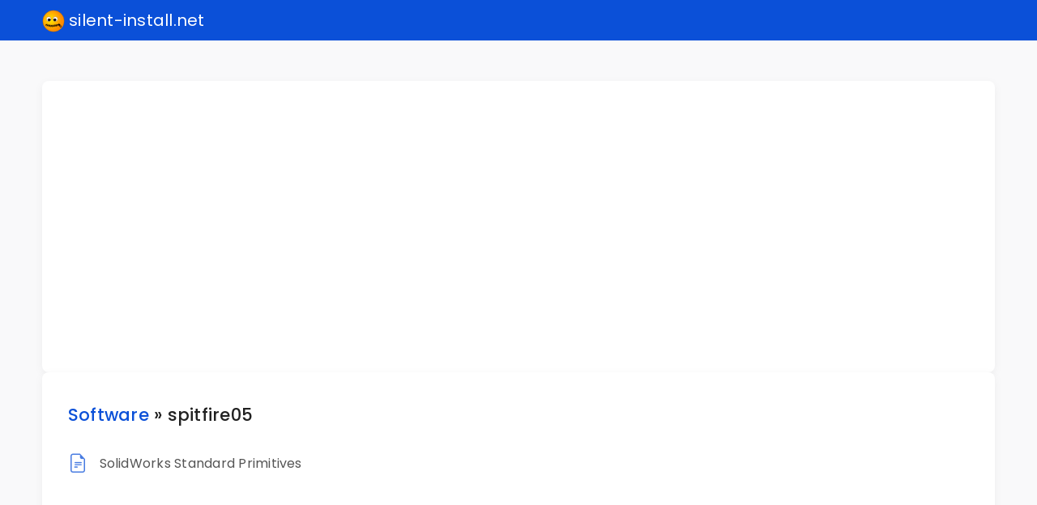

--- FILE ---
content_type: text/html; charset=UTF-8
request_url: https://silent-install.net/software/spitfire05
body_size: 1681
content:
<!DOCTYPE html>
    <html lang="en">
    
    <head>
        <!-- Meta -->
        <meta charset="utf-8">
        <meta http-equiv="X-UA-Compatible" content="IE=edge">
        <meta name="viewport" content="width=device-width, initial-scale=1, shrink-to-fit=no">
        <meta name="description" content="Deploy Info for Vendor &quot;spitfire05&quot;">
        <meta name="author" content="silent-install.net">
        <!-- OpenGraph -->
        <!-- Facebook Meta Tags -->
        <meta property="og:url" content="https://silent-install.net/software/spitfire05">
        <meta property="og:type" content="website">
        <meta property="og:title" content="Silent Install : spitfire05">
        <meta property="og:description" content="Deploy Info for Vendor &quot;spitfire05&quot;">
        <meta property="og:image" content="https://silent-install.net/assets/images/logo.svg">
        <!-- Twitter Meta Tags -->
        <meta name="twitter:card" content="summary_large_image">
        <meta property="twitter:domain" content="silent-install.net">
        <meta property="twitter:url" content="https://silent-install.net/software/spitfire05">
        <meta name="twitter:title" content="Silent Install : spitfire05">
        <meta name="twitter:description" content="Deploy Info for Vendor &quot;spitfire05&quot;">
        <meta name="twitter:image" content="https://silent-install.net/assets/images/logo.svg">
        <!-- Favicon -->
        <link rel="icon" href="/favicon.ico" sizes="any">
        <link rel="icon" href="/assets/images/logo.svg" type="image/svg+xml">
        <!-- Site Title -->
        <title>Silent Install : spitfire05</title>
        <!-- Bootstrap 5 Core CSS -->
        <link href="/assets/css/bootstrap.min.css" rel="stylesheet">
        <!-- Custom Styles -->
        <link rel="stylesheet" href="/assets/css/style.css">
        <!-- Fonts -->
        <link rel="stylesheet" href="/assets/css/fontawesome-all.min.css" type="text/css">
        <script async src="https://pagead2.googlesyndication.com/pagead/js/adsbygoogle.js?client=ca-pub-1916556722672703" crossorigin="anonymous"></script>
        <script async src="https://www.googletagmanager.com/gtag/js?id=UA-103006761-1"></script>
        <script>
            window.dataLayer = window.dataLayer || [];
            function gtag(){dataLayer.push(arguments);}
            gtag('js', new Date());
            gtag('config', 'UA-103006761-1');
        </script>

    </head>
    
    <body>
    
        <div id="loader-wrapper">
            <div id="loader"></div>
            <div class="loader-section section-left"></div>
            <div class="loader-section section-right"></div>
        </div>
    
        <div id="#top"></div>
    
        <nav class="navbar navbar-expand-lg navbar-inverse bg-primary absolute top-0 left-auto right-auto w-100 h-50">
            <div class="container">
                <a class="navbar-brand" href="/"><img src="/assets/images/logo.svg" alt="Logo" title="silent-install.net" style="width:28px; height:28px;">&nbsp;silent-install.net</a>
            </div><!-- / container-fluid -->
        </nav><!-- / navbar -->
    
        <div class="main-container">
            <div class="container">
                <div class="col-12 page-content">
                    <div class="promo-box">
                        <div class="row">
                            <ins class="adsbygoogle"
                                style="display:block"
                                data-ad-client="ca-pub-1916556722672703"
                                data-ad-slot="2035455991"
                                data-ad-format="auto"
                                data-full-width-responsive="true"></ins>
                            <script>
                                (adsbygoogle = window.adsbygoogle || []).push({});
                            </script>
                        </div><!-- / row -->
                    </div><!-- / promo-box -->
                </div>
                
            <div class="col-12 page-content">
                <div class="promo-box">
                    <div class="row">
                        <h6 class="fw-medium mb-30"><a href="/software">Software</a> &raquo; spitfire05</h6>
                        <ul class="list-unstyled">
                            
                <li class="mb-20">
                    <i class="bi bi-file-earmark-text fs-24 va-middle mr-10 text-primary opc-75"></i>
                    <a href="/software/spitfire05/SolidWorks-Standard-Primitives" class="va-middle text-link fs-16">SolidWorks Standard Primitives</a>
                 </li>
                
                        </ul>
                    </div><!-- / row -->
                </div><!-- / promo-box -->
            </div><!-- / column -->
            </div><!-- / container -->
        </div><!-- / main-container -->
    
        <footer class="bg-primary dark relative">
            <div class="container">
                <div class="row v-center mobile-center">
                    <div class="col-lg-4 tablet-lg-text-center tablet-lg-top-30">
                    </div><!-- / footer-left-area -->
                    <div class="col-lg-4 footer-center-area text-center tablet-lg-top">
                        <a href="#top" class="btn btn-lg btn-icon btn-white btn-circle btn-back-top"><i class="bi bi-chevron-up"></i></a>
                        <p>© 2026 <a href="/" title="Silent Install : spitfire05">silent-install.net</a></p>
                    </div><!-- / footer-center-area -->
                    <div class="col-lg-4 tablet-lg-text-center text-right">
                        <p>
                            <!--<a href="/contact" class="text-link mr-30">Contact</a>-->
                            <a href="/legal" class="text-link">Impressum</a>
                        </p>
                    </div><!-- / footer-right-area -->
                </div><!-- / row -->
            </div><!-- / container -->
        </footer>
    
        <!-- Core JavaScript -->
        <script src="/assets/js/bootstrap.bundle.min.js"></script>
        <script src="/assets/js/theme.js"></script>
    
    </body>
    </html>

--- FILE ---
content_type: text/html; charset=utf-8
request_url: https://www.google.com/recaptcha/api2/aframe
body_size: 269
content:
<!DOCTYPE HTML><html><head><meta http-equiv="content-type" content="text/html; charset=UTF-8"></head><body><script nonce="OVW537jYKvnOLcFvN33d8Q">/** Anti-fraud and anti-abuse applications only. See google.com/recaptcha */ try{var clients={'sodar':'https://pagead2.googlesyndication.com/pagead/sodar?'};window.addEventListener("message",function(a){try{if(a.source===window.parent){var b=JSON.parse(a.data);var c=clients[b['id']];if(c){var d=document.createElement('img');d.src=c+b['params']+'&rc='+(localStorage.getItem("rc::a")?sessionStorage.getItem("rc::b"):"");window.document.body.appendChild(d);sessionStorage.setItem("rc::e",parseInt(sessionStorage.getItem("rc::e")||0)+1);localStorage.setItem("rc::h",'1768840972261');}}}catch(b){}});window.parent.postMessage("_grecaptcha_ready", "*");}catch(b){}</script></body></html>

--- FILE ---
content_type: image/svg+xml
request_url: https://silent-install.net/assets/images/logo.svg
body_size: 1484
content:
<?xml version="1.0" encoding="UTF-8" standalone="no"?>
<!DOCTYPE svg PUBLIC "-//W3C//DTD SVG 1.0//EN" "http://www.w3.org/TR/2001/REC-SVG-20010904/DTD/svg10.dtd">
<svg
   xmlns:svg="http://www.w3.org/2000/svg"
   xmlns="http://www.w3.org/2000/svg"
   xmlns:xlink="http://www.w3.org/1999/xlink"
   version="1.0"
   width="320"
   height="320"
   id="svg2">
  <defs
     id="defs4">
    <linearGradient
       id="linearGradient3134">
      <stop
         style="stop-color:#ffeb00;stop-opacity:1"
         offset="0"
         id="stop3136" />
      <stop
         style="stop-color:#ff8d00;stop-opacity:1"
         offset="1"
         id="stop3138" />
    </linearGradient>
    <radialGradient
       cx="126.73664"
       cy="143.15707"
       r="144.24496"
       fx="126.73664"
       fy="143.15707"
       id="radialGradient3140"
       xlink:href="#linearGradient3134"
       gradientUnits="userSpaceOnUse" />
    <radialGradient
       cx="126.73664"
       cy="143.15707"
       r="144.24496"
       fx="126.73664"
       fy="143.15707"
       id="radialGradient6087"
       xlink:href="#linearGradient3134"
       gradientUnits="userSpaceOnUse" />
  </defs>
  <g
     id="layer1">
    <path
       d="M 304.96645 157.85236 A 141.74496 141.74496 0 1 1  21.476517,157.85236 A 141.74496 141.74496 0 1 1  304.96645 157.85236 z"
       transform="matrix(1.0595557,0,0,1.0595557,-12.942251,-7.2533635)"
       style="fill:url(#radialGradient6087);fill-opacity:1;stroke:#b26200;stroke-width:5;stroke-linejoin:round;stroke-miterlimit:4;stroke-dasharray:none;stroke-opacity:1"
       id="path2160" />
    <path
       d="M 48.874113,209.42567 C 99.858349,233.68131 157.47965,239.68539 227.09903,212.69527"
       style="fill:none;fill-rule:evenodd;stroke:#5f2700;stroke-width:8.9562788;stroke-linecap:round;stroke-linejoin:round;stroke-miterlimit:4;stroke-dasharray:none;stroke-opacity:1"
       id="path4135" />
    <g
       id="g12119">
      <path
         d="M 102.01342 97.718124 A 33.825504 33.825504 0 1 1  34.362415,97.718124 A 33.825504 33.825504 0 1 1  102.01342 97.718124 z"
         transform="translate(24.697987,34.09396)"
         style="opacity:0.99173554;fill:#ffffff;fill-opacity:1;fill-rule:evenodd;stroke:#b26200;stroke-width:5;stroke-linecap:round;stroke-linejoin:round;stroke-miterlimit:4;stroke-dasharray:none;stroke-opacity:1"
         id="path9206" />
      <path
         d="M 114.36242 149.79866 A 10.738256 10.201343 0 1 1  92.885904,149.79866 A 10.738256 10.201343 0 1 1  114.36242 149.79866 z"
         transform="matrix(1.5678073,0,0,1.5678073,-63.670769,-91.499724)"
         style="opacity:0.99173554;fill:#000000;fill-opacity:1;fill-rule:evenodd;stroke:#000000;stroke-width:5;stroke-linecap:round;stroke-linejoin:round;stroke-miterlimit:4;stroke-dasharray:none;stroke-opacity:1"
         id="path11148" />
    </g>
    <g
       transform="matrix(-1,0,0,1,279.19463,0)"
       id="g12123">
      <path
         d="M 102.01342 97.718124 A 33.825504 33.825504 0 1 1  34.362415,97.718124 A 33.825504 33.825504 0 1 1  102.01342 97.718124 z"
         transform="translate(24.697987,34.09396)"
         style="opacity:0.99173554;fill:#ffffff;fill-opacity:1;fill-rule:evenodd;stroke:#b26200;stroke-width:5;stroke-linecap:round;stroke-linejoin:round;stroke-miterlimit:4;stroke-dasharray:none;stroke-opacity:1"
         id="path12125" />
      <path
         d="M 114.36242 149.79866 A 10.738256 10.201343 0 1 1  92.885904,149.79866 A 10.738256 10.201343 0 1 1  114.36242 149.79866 z"
         transform="matrix(1.5678073,0,0,1.5678073,-63.670769,-91.499724)"
         style="opacity:0.99173554;fill:#000000;fill-opacity:1;fill-rule:evenodd;stroke:#000000;stroke-width:5;stroke-linecap:round;stroke-linejoin:round;stroke-miterlimit:4;stroke-dasharray:none;stroke-opacity:1"
         id="path12127" />
    </g>
    <path
       d="M 65.577372,205.18607 C 57.298106,223.76359 55.764909,224.34413 55.764909,224.34413"
       style="fill:none;fill-rule:evenodd;stroke:#000000;stroke-width:10;stroke-linecap:round;stroke-linejoin:round;stroke-miterlimit:4;stroke-dasharray:none;stroke-opacity:1"
       id="path12205" />
    <path
       d="M 80.056609,211.14452 C 73.886069,230.52479 72.426612,231.27158 72.426612,231.27158"
       style="fill:none;fill-rule:evenodd;stroke:#000000;stroke-width:10;stroke-linecap:round;stroke-linejoin:round;stroke-miterlimit:4;stroke-dasharray:none;stroke-opacity:1"
       id="path13176" />
    <path
       d="M 96.714489,215.2567 C 91.55021,234.92903 90.131148,235.75 90.131148,235.75"
       style="fill:none;fill-rule:evenodd;stroke:#000000;stroke-width:10;stroke-linecap:round;stroke-linejoin:round;stroke-miterlimit:4;stroke-dasharray:none;stroke-opacity:1"
       id="path13178" />
    <path
       d="M 111.91743,217.58578 C 109.50939,237.78161 108.21679,238.79004 108.21679,238.79004"
       style="fill:none;fill-rule:evenodd;stroke:#000000;stroke-width:10;stroke-linecap:round;stroke-linejoin:round;stroke-miterlimit:4;stroke-dasharray:none;stroke-opacity:1"
       id="path13180" />
    <path
       d="M 129.2012,220.20364 C 127.61962,240.48094 126.36926,241.5413 126.36926,241.5413"
       style="fill:none;fill-rule:evenodd;stroke:#000000;stroke-width:10;stroke-linecap:round;stroke-linejoin:round;stroke-miterlimit:4;stroke-dasharray:none;stroke-opacity:1"
       id="path13182" />
    <path
       d="M 145.63771,219.5807 C 147.49657,239.83446 146.44283,241.0904 146.44283,241.0904"
       style="fill:none;fill-rule:evenodd;stroke:#000000;stroke-width:10;stroke-linecap:round;stroke-linejoin:round;stroke-miterlimit:4;stroke-dasharray:none;stroke-opacity:1"
       id="path13184" />
    <path
       d="M 163.36626,217.54371 C 167.22456,237.51327 166.30057,238.86752 166.30057,238.86752"
       style="fill:none;fill-rule:evenodd;stroke:#000000;stroke-width:10;stroke-linecap:round;stroke-linejoin:round;stroke-miterlimit:4;stroke-dasharray:none;stroke-opacity:1"
       id="path13186" />
    <path
       d="M 180.80059,214.36612 C 185.19,234.2257 184.30245,235.60411 184.30245,235.60411"
       style="fill:none;fill-rule:evenodd;stroke:#000000;stroke-width:10;stroke-linecap:round;stroke-linejoin:round;stroke-miterlimit:4;stroke-dasharray:none;stroke-opacity:1"
       id="path13188" />
    <path
       d="M 195.32135,211.91268 C 201.66871,231.23574 200.923,232.69577 200.923,232.69577"
       style="fill:none;fill-rule:evenodd;stroke:#000000;stroke-width:10;stroke-linecap:round;stroke-linejoin:round;stroke-miterlimit:4;stroke-dasharray:none;stroke-opacity:1"
       id="path13190" />
    <g
       transform="translate(4.295302,-2.6845638)"
       id="g14189">
      <path
         d="M 232.76362,213.4734 C 256.38132,232.09202 257.48567,239.24945 257.48567,239.24945"
         style="fill:none;fill-rule:evenodd;stroke:#000000;stroke-width:25.04224777;stroke-linecap:round;stroke-linejoin:round;stroke-miterlimit:4;stroke-dasharray:none;stroke-opacity:1"
         id="path13192" />
      <path
         d="M 247.89309,227.26007 C 258.34653,236.84385 258.4636,239.95944 258.4636,239.95944"
         style="fill:#ffff00;fill-rule:evenodd;stroke:#ee8400;stroke-width:11.52459335;stroke-linecap:round;stroke-linejoin:round;stroke-miterlimit:4;stroke-dasharray:none;stroke-opacity:1"
         id="path13196" />
    </g>
    <path
       d="M 210.55078,207.89807 C 218.52735,226.60754 217.90922,228.12599 217.90922,228.12599"
       style="fill:none;fill-rule:evenodd;stroke:#000000;stroke-width:10;stroke-linecap:round;stroke-linejoin:round;stroke-miterlimit:4;stroke-dasharray:none;stroke-opacity:1"
       id="path14193" />
  </g>
</svg>
